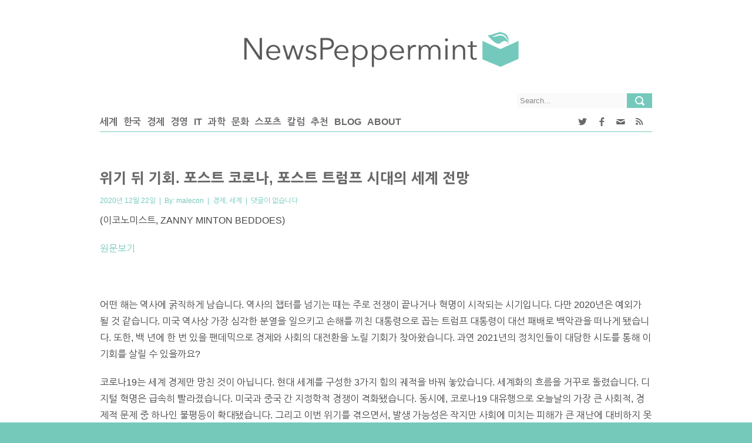

--- FILE ---
content_type: text/html; charset=UTF-8
request_url: https://newspeppermint.com/2020/12/21/after-the-crisis-opportunity/
body_size: 16167
content:
<!DOCTYPE html >

<!--[if 0]필진들의 시간대(미국)와 독자들의 시간대(한국) 차이로 인해 사이트내에서 표시되는 날짜와 URL에 포함된 날짜 사이에 하루만큼의 괴리가 있습니다. ㅜㅜ 사이트 태생적인 문제... 
[endif]-->
<!--[if lt IE 7 ]><html class="ie ie6" lang="en"> <![endif]-->
<!--[if IE 7 ]><html class="ie ie7" lang="en"> <![endif]-->
<!--[if IE 8 ]><html class="ie ie8" lang="en"> <![endif]-->
<!--[if (gte IE 9)|!(IE)]><!-->
<html lang="ko-KR" xmlns:fb="https://www.facebook.com/2008/fbml" xmlns:addthis="https://www.addthis.com/help/api-spec" > <!--<![endif]-->
<head>

<meta http-equiv="Content-Type" content="text/html; charset=utf-8" />
<meta name="viewport" content="width=device-width, initial-scale=1, maximum-scale=1, user-scalable=no">
<style>
@media print {
	#header, #aside, #footer, .yarpp-related, .sharebox, .comments, .meta { display:none !important; }
	div {margin: 0 auto !important; max-width: 100% !important; overflow: visible !important}
	#content > div.container > div.main-content > div.single {page-break-inside: auto !important; display: block !important; width: 100% !important; /*page-break-before: always !important;*/ overflow: visible !important}
	#content > div.container > div.main-content > div.single > p { display: block !important; position: relative !important; margin: auto !important;/* page-break-after: always !important; page-break-before: always !important; page-break-inside: always !important; -webkit-region-break-inside: auto !important;*/ min-height: 10px !important;  overflow: visible !important}	
	/*p a {display: none !important;}*/


}</style>
<title>
	  위기 뒤 기회. 포스트 코로나, 포스트 트럼프 시대의 세계 전망</title>
<link rel='stylesheet' id='first-css'  href='https://newspeppermint.com/wp-content/themes/news/shintrue-1.css' type='text/css' media='all' />
<link rel="shortcut icon" href="https://newspeppermint.com/wp-content/uploads/2014/07/Icon_FinalMint_Trans.png" />
<link rel="apple-touch-icon" href="https://newspeppermint.com/wp-content/uploads/2014/07/Icon_FinalMint_Margin.png">
<link rel="apple-touch-icon" sizes="114x114" href="https://newspeppermint.com/wp-content/uploads/2014/07/Icon_FinalMint_Margin.png">
<link rel="apple-touch-icon" sizes="72x72" href="https://newspeppermint.com/wp-content/uploads/2014/07/Icon_FinalMint_Margin.png">
<link rel="apple-touch-icon" sizes="144x144" href="https://newspeppermint.com/wp-content/uploads/2014/07/Icon_FinalMint_Margin.png">
<link rel="amphtml" href="https://newspeppermint.com/2020/12/21/after-the-crisis-opportunity/amp/" /><meta name="generator" content="AMP for WP 1.0.36"/><link rel='dns-prefetch' href='//ajax.googleapis.com' />
<link rel='dns-prefetch' href='//s7.addthis.com' />
<link rel='dns-prefetch' href='//fonts.googleapis.com' />
<link rel='dns-prefetch' href='//s.w.org' />
<link rel="alternate" type="application/rss+xml" title="NewsPeppermint &raquo; 피드" href="https://newspeppermint.com/feed/" />
<link rel="alternate" type="application/rss+xml" title="NewsPeppermint &raquo; 댓글 피드" href="https://newspeppermint.com/comments/feed/" />
<link rel="alternate" type="application/rss+xml" title="NewsPeppermint &raquo; 위기 뒤 기회. 포스트 코로나, 포스트 트럼프 시대의 세계 전망 댓글 피드" href="https://newspeppermint.com/2020/12/21/after-the-crisis-opportunity/feed/" />
	<meta property="og:title" content="위기 뒤 기회. 포스트 코로나, 포스트 트럼프 시대의 세계 전망"/>
	<meta property="og:description" content="과연 트럼프 대통령이 물러나고, 코로나19가 사라진 뒤의 세계는 어떤 모습일까요? 트럼프 대통령은 세계화의 흐름을 거꾸로 돌리고, 관세 폭탄으로 무장해 미국 중심 정책을 펼쳤습니다. 기후변화 협약에서 탈퇴하고, 세계보건기구에 원색적인 비난을 남긴 채 떠났습니다. 한편, 코로나19 대유행으로 사회적, 경제적 대전환의 시기를 맞이했습니다. 원격근무부터 온라인 소매업에 이르기까지 일상에 디지털이 급속하게 스며들었습니다. 그리고 기업 간, 개인 간 불평등은 더욱 심해지고 사회적 갈등을 부채질하고 있습니다. 2021년 바이든 대통령이 취임하고 백신 보급으로 코로나19가 진정되면 우리 사회는 변화의 시기를 목도할 것입니다. 과연 우리가 바라는 방향으로 사회적, 경제적 대전환을 이룰 수 있을까요? 기회는 분명히 있습니다. 그 기회를 잡을 수 있을지가 문제입니다." />
	<meta property="og:url" content="https://newspeppermint.com/2020/12/21/after-the-crisis-opportunity/"/>
	<meta property="og:type" content="article"
	/>
	<meta property="og:site_name" content="NewsPeppermint"/>	
				<meta property="og:image" content="https://newspeppermint.com/wp-content/uploads/fb_header_img.png" />
		<meta name="twitter:image:src" content="https://newspeppermint.com/wp-content/uploads/fb_header_img.png"/>			
		
	<meta name="twitter:card" content="summary_large_image"/>
	<meta name="twitter:site" content="@newspeppermint"/>
	<meta name="twitter:creator" content="@newspeppermint">
	<meta name="twitter:title" content="위기 뒤 기회. 포스트 코로나, 포스트 트럼프 시대의 세계 전망"/>
	<meta name="twitter:description" content="과연 트럼프 대통령이 물러나고, 코로나19가 사라진 뒤의 세계는 어떤 모습일까요? 트럼프 대통령은 세계화의 흐름을 거꾸로 돌리고, 관세 폭탄으로 무장해 미국 중심 정책을 펼쳤습니다. 기후변화 협약에서 탈퇴하고, 세계보건기구에 원색적인 비난을 남긴 채 떠났습니다. 한편, 코로나19 대유행으로 사회적, 경제적 대전환의 시기를 맞이했습니다. 원격근무부터 온라인 소매업에 이르기까지 일상에 디지털이 급속하게 스며들었습니다. 그리고 기업 간, 개인 간 불평등은 더욱 심해지고 사회적 갈등을 부채질하고 있습니다. 2021년 바이든 대통령이 취임하고 백신 보급으로 코로나19가 진정되면 우리 사회는 변화의 시기를 목도할 것입니다. 과연 우리가 바라는 방향으로 사회적, 경제적 대전환을 이룰 수 있을까요? 기회는 분명히 있습니다. 그 기회를 잡을 수 있을지가 문제입니다."/>

<!-- This site uses the Google Analytics by ExactMetrics plugin v6.0.2 - Using Analytics tracking - https://www.exactmetrics.com/ -->
<!-- Note: ExactMetrics is not currently configured on this site. The site owner needs to authenticate with Google Analytics in the ExactMetrics settings panel. -->
<!-- No UA code set -->
<!-- / Google Analytics by ExactMetrics -->
		<script type="text/javascript">
			window._wpemojiSettings = {"baseUrl":"https:\/\/s.w.org\/images\/core\/emoji\/11\/72x72\/","ext":".png","svgUrl":"https:\/\/s.w.org\/images\/core\/emoji\/11\/svg\/","svgExt":".svg","source":{"concatemoji":"https:\/\/newspeppermint.com\/wp-includes\/js\/wp-emoji-release.min.js?ver=4.9.8"}};
			!function(a,b,c){function d(a,b){var c=String.fromCharCode;l.clearRect(0,0,k.width,k.height),l.fillText(c.apply(this,a),0,0);var d=k.toDataURL();l.clearRect(0,0,k.width,k.height),l.fillText(c.apply(this,b),0,0);var e=k.toDataURL();return d===e}function e(a){var b;if(!l||!l.fillText)return!1;switch(l.textBaseline="top",l.font="600 32px Arial",a){case"flag":return!(b=d([55356,56826,55356,56819],[55356,56826,8203,55356,56819]))&&(b=d([55356,57332,56128,56423,56128,56418,56128,56421,56128,56430,56128,56423,56128,56447],[55356,57332,8203,56128,56423,8203,56128,56418,8203,56128,56421,8203,56128,56430,8203,56128,56423,8203,56128,56447]),!b);case"emoji":return b=d([55358,56760,9792,65039],[55358,56760,8203,9792,65039]),!b}return!1}function f(a){var c=b.createElement("script");c.src=a,c.defer=c.type="text/javascript",b.getElementsByTagName("head")[0].appendChild(c)}var g,h,i,j,k=b.createElement("canvas"),l=k.getContext&&k.getContext("2d");for(j=Array("flag","emoji"),c.supports={everything:!0,everythingExceptFlag:!0},i=0;i<j.length;i++)c.supports[j[i]]=e(j[i]),c.supports.everything=c.supports.everything&&c.supports[j[i]],"flag"!==j[i]&&(c.supports.everythingExceptFlag=c.supports.everythingExceptFlag&&c.supports[j[i]]);c.supports.everythingExceptFlag=c.supports.everythingExceptFlag&&!c.supports.flag,c.DOMReady=!1,c.readyCallback=function(){c.DOMReady=!0},c.supports.everything||(h=function(){c.readyCallback()},b.addEventListener?(b.addEventListener("DOMContentLoaded",h,!1),a.addEventListener("load",h,!1)):(a.attachEvent("onload",h),b.attachEvent("onreadystatechange",function(){"complete"===b.readyState&&c.readyCallback()})),g=c.source||{},g.concatemoji?f(g.concatemoji):g.wpemoji&&g.twemoji&&(f(g.twemoji),f(g.wpemoji)))}(window,document,window._wpemojiSettings);
		</script>
		<style type="text/css">
img.wp-smiley,
img.emoji {
	display: inline !important;
	border: none !important;
	box-shadow: none !important;
	height: 1em !important;
	width: 1em !important;
	margin: 0 .07em !important;
	vertical-align: -0.1em !important;
	background: none !important;
	padding: 0 !important;
}
</style>
<link rel='stylesheet' id='flexslider-css'  href='https://newspeppermint.com/wp-content/themes/news/framework/css/flexslider.css?ver=1.0' type='text/css' media='all' />
<link rel='stylesheet' id='fontello-css'  href='https://newspeppermint.com/wp-content/themes/news/framework/css/fontello/fontello.css?ver=1.02' type='text/css' media='all' />
<link rel='stylesheet' id='superfish-css'  href='https://newspeppermint.com/wp-content/themes/news/framework/css/superfish.css?ver=1.0' type='text/css' media='all' />
<link rel='stylesheet' id='ui-css'  href='https://newspeppermint.com/wp-content/themes/news/framework/css/ui.css?ver=1.0' type='text/css' media='all' />
<link rel='stylesheet' id='base-css'  href='https://newspeppermint.com/wp-content/themes/news/framework/css/base.css?ver=1.0' type='text/css' media='all' />
<link rel='stylesheet' id='stylesheet-css'  href='https://newspeppermint.com/wp-content/themes/news/style.css?ver=1' type='text/css' media='all' />
<link rel='stylesheet' id='960-css'  href='https://newspeppermint.com/wp-content/themes/news/framework/css/960.css?ver=1.0' type='text/css' media='all' />
<link rel='stylesheet' id='959-css'  href='https://newspeppermint.com/wp-content/themes/news/framework/css/devices/1000.css?ver=1.0' type='text/css' media='only screen and (min-width: 768px) and (max-width: 1000px)' />
<link rel='stylesheet' id='767-css'  href='https://newspeppermint.com/wp-content/themes/news/framework/css/devices/767.css?ver=1.0' type='text/css' media='only screen and (min-width: 480px) and (max-width: 767px)' />
<link rel='stylesheet' id='479-css'  href='https://newspeppermint.com/wp-content/themes/news/framework/css/devices/479.css?ver=1.0' type='text/css' media='only screen and (min-width: 200px) and (max-width: 479px)' />
<link rel='stylesheet' id='shintrue-css'  href='https://newspeppermint.com/wp-content/themes/news/shintrue.css?ver=1.0' type='text/css' media='all' />
<link rel='stylesheet' id='mytheme-opensans-css'  href='https://fonts.googleapis.com/css?family=Merriweather+Sans%3A400%2C400italic%2C700%2C700italic%7CMerriweather+Sans%3A400%2C400italic%2C700%2C700italic%7CMerriweather+Sans%3A400%2C400italic%2C700%2C700italic%7CMerriweather+Sans%3A400%2C400italic%2C700%2C700italic%7CMerriweather+Sans%3A400%2C400italic%2C700%2C700italic%7CMerriweather+Sans%3A400%2C400italic%2C700%2C700italic%7CMerriweather+Sans%3A400%2C400italic%2C700%2C700italic%7CMerriweather+Sans%3A400%2C400italic%2C700%2C700italic%7CMerriweather+Sans%3A400%2C400italic%2C700%2C700italic%7CMerriweather+Sans%3A400%2C400italic%2C700%2C700italic%7CMerriweather+Sans%3A400%2C400italic%2C700%2C700italic%7CMerriweather+Sans%3A400%2C400italic%2C700%2C700italic&#038;ver=4.9.8' type='text/css' media='all' />
<link rel='stylesheet' id='addthis_all_pages-css'  href='https://newspeppermint.com/wp-content/plugins/addthis/frontend/build/addthis_wordpress_public.min.css?ver=4.9.8' type='text/css' media='all' />
<script type='text/javascript' src='https://s7.addthis.com/js/300/addthis_widget.js?ver=4.9.8#pubid=wp-bbd2fee898e79f829804b5a3d13199c2'></script>
<link rel='https://api.w.org/' href='https://newspeppermint.com/wp-json/' />
<link rel="EditURI" type="application/rsd+xml" title="RSD" href="https://newspeppermint.com/xmlrpc.php?rsd" />
<link rel="wlwmanifest" type="application/wlwmanifest+xml" href="https://newspeppermint.com/wp-includes/wlwmanifest.xml" /> 
<link rel='prev' title='포스트 코로나 시대의 자본주의, 더 나은 회복을 위하여 (1/2)' href='https://newspeppermint.com/2020/12/14/capitalism-after-the-pandemic/' />
<link rel='next' title='NPR 올해의 기사 40선' href='https://newspeppermint.com/2020/12/29/npr2020/' />
<link rel="canonical" href="https://newspeppermint.com/2020/12/21/after-the-crisis-opportunity/" />
<link rel='shortlink' href='https://newspeppermint.com/?p=71682' />
<link rel="alternate" type="application/json+oembed" href="https://newspeppermint.com/wp-json/oembed/1.0/embed?url=https%3A%2F%2Fnewspeppermint.com%2F2020%2F12%2F21%2Fafter-the-crisis-opportunity%2F" />
<link rel="alternate" type="text/xml+oembed" href="https://newspeppermint.com/wp-json/oembed/1.0/embed?url=https%3A%2F%2Fnewspeppermint.com%2F2020%2F12%2F21%2Fafter-the-crisis-opportunity%2F&#038;format=xml" />
<script data-cfasync="false" type="text/javascript">if (window.addthis_product === undefined) { window.addthis_product = "wpp"; } if (window.wp_product_version === undefined) { window.wp_product_version = "wpp-6.2.6"; } if (window.addthis_share === undefined) { window.addthis_share = {}; } if (window.addthis_config === undefined) { window.addthis_config = {"data_track_clickback":true,"ignore_server_config":true,"ui_atversion":300}; } if (window.addthis_layers === undefined) { window.addthis_layers = {}; } if (window.addthis_layers_tools === undefined) { window.addthis_layers_tools = [{"responsiveshare":{"numPreferredServices":4,"counts":"none","size":"32px","style":"responsive","shareCountThreshold":0,"services":"facebook,twitter,kakaotalk,kakao,email","elements":".addthis_inline_share_toolbox_82gh,.at-below-post,.at-above-post","id":"responsiveshare"}}]; } else { window.addthis_layers_tools.push({"responsiveshare":{"numPreferredServices":4,"counts":"none","size":"32px","style":"responsive","shareCountThreshold":0,"services":"facebook,twitter,kakaotalk,kakao,email","elements":".addthis_inline_share_toolbox_82gh,.at-below-post,.at-above-post","id":"responsiveshare"}});  } if (window.addthis_plugin_info === undefined) { window.addthis_plugin_info = {"info_status":"enabled","cms_name":"WordPress","plugin_name":"Share Buttons by AddThis","plugin_version":"6.2.6","plugin_mode":"WordPress","anonymous_profile_id":"wp-bbd2fee898e79f829804b5a3d13199c2","page_info":{"template":"posts","post_type":""},"sharing_enabled_on_post_via_metabox":false}; } 
                    (function() {
                      var first_load_interval_id = setInterval(function () {
                        if (typeof window.addthis !== 'undefined') {
                          window.clearInterval(first_load_interval_id);
                          if (typeof window.addthis_layers !== 'undefined' && Object.getOwnPropertyNames(window.addthis_layers).length > 0) {
                            window.addthis.layers(window.addthis_layers);
                          }
                          if (Array.isArray(window.addthis_layers_tools)) {
                            for (i = 0; i < window.addthis_layers_tools.length; i++) {
                              window.addthis.layers(window.addthis_layers_tools[i]);
                            }
                          }
                        }
                     },1000)
                    }());
                </script>
<!-- Custom CSS Codes
========================================================= -->

<!--[if IE]>
<style type="text/css">
  .controller{
		width:100%;
	}
</style>
<![endif]-->

<style>
	

	
	
	body{
		 
		font-size:12px; 
		font-weight:normal;  
		color:#454545;
	}
	body{
				background:url('') repeat top;
				
		background-color:#333;
		
	}
	
	@media only screen and (min-width: 1060px) and (max-width: 10000px) {
	.controller{
		width:100%;
	}
	}
	
	p{
		 
		font-size:12px; 
		font-weight:normal;  
		color:#454545;
		margin-top:0;
		margin-bottom:15px;
	}
	.logo{
		margin:45px 10px 30px 10px;
	}
	#nav a{text-transform:uppercase;}
	.sf-menu li a{
		 
		font-size:13px; 
		font-weight:bold;  
		color:#696969;
		text-transform:uppercase;}
	
	#carousel li:nth-child(1){
		border-bottom:none;
	}
	
	.sf-menu>li{
		margin-right:30px;
	}
	
	
	
	.sf-menu>li:hover>ul,
	.sf-menu>li.sfHover>ul {border-top:	4px solid #74c9bb;}
	nav#nav{border-bottom:1px solid #74c9bb;}
	.sf-menu>li>a:hover{border-bottom:3px solid #74c9bb;}
	.sf-menu>li.current-menu-item>a{border-bottom:3px solid #74c9bb;}
	.search .fs, .search2 .fs{background-color:#74c9bb;}
	.search .fs:hover, .search2 .fs:hover{background-color:#74c9bb;}
	a{color:#74c9bb;}
	h5.line{border-bottom:1px solid #74c9bb;}
	span.liner{border-bottom:4px solid #74c9bb;}
	.badg{background:#74c9bb;}
	.block span, .bestreview span, .block2 span, span.meta{color:#74c9bb;}
	.flex-direction-nav a{background-color:#74c9bb}
	.flexslider:hover .flex-next:hover, .flexslider:hover .flex-prev:hover {background-color:#74c9bb;}
	.ui-tabs .ui-tabs-nav li.ui-tabs-active {border-bottom:3px solid #74c9bb;}
	.ui-tabs .ui-tabs-panel {border-top:1px solid #74c9bb;}
	.ui-state-active .ui-icon{background-color:#74c9bb;}
	p.copyright{background:#74c9bb;}
	#footer{border-bottom:4px solid #74c9bb;}
	span.highlight{background:#74c9bb;}
	.relatednews ul li span{color:#74c9bb;}
	.comment-data p span{color:#74c9bb;}
	a.comment-reply-link:hover{background:#74c9bb;}
	.tagcloud a:hover{background:#74c9bb;}
	.pagination ul li span{	background-color:#74c9bb;}
	span.dropcap-box{background:#74c9bb;}
	span.dropcap-circle{background:#74c9bb;}
	.next:hover, .prev:hover {background-color:#74c9bb;}
	input#submit{background-color:#74c9bb;}
	a.send{background-color:#74c9bb;}
	input.wpcf7-submit{background-color:#74c9bb;}
	.pagination ul li a:hover{background-color:#74c9bb;}
	::-moz-selection { background: #74c9bb; color: #fff; text-shadow: none; }
	.::selection { background: #74c9bb; color: #fff; text-shadow: none; }
	
	h5.line{
		text-transform:uppercase;
	}
		
	h1{
		 
		font-size:24px; 
		font-weight:normal;  
		color:#454545;	
	}
	
	h2{
		 
		font-size:22px; 
		font-weight:normal;  
		color:#454545;	
	}
	
	h3{
		 
		font-size:20px; 
		font-weight:normal;  
		color:#454545;	
	}
	
	h4{
		 
		font-size:18px; 
		font-weight:normal;  
		color:#454545;	
	}
	
	h5{
		 
		font-size:16px; 
		font-weight:normal;  
		color:#454545;	
	}
	
	h6{
		 
		font-size:14px; 
		font-weight:normal;  
		color:#454545;	
	}
	.ui-tabs .ui-tabs-nav li{
		 
		font-size:14px; 
		font-weight:normal;  
		color:#454545;	
	}
	
	#mypassion-review-wrapper p, .mypassion-review-wrapper span .mypassion-user-review-description span, .mypassion-user-review-description b, .mypassion-review-criteria span{
		 
		font-size:12px; 
		font-weight:normal;  
	}
	#mypassion-review-wrapper h1{
		 
		font-size:24px; 
		font-weight:normal;  
	}
	#mypassion-review-wrapper h6{
		 
		font-size:14px; 
		font-weight:normal;  
	}
	#mypassion-review-wrapper #mypassion-review-header{
		 
		font-size:14px; 
		font-weight:normal;  
	}
	
	.next:hover, .prev:hover {
		background: -webkit-gradient(linear, 0% 0%, 0% 100%, from(#74c9bb), to(#C7E5DD)); /* Safari 4-5, Chrome 1-9 */ 
		background: -webkit-linear-gradient(top, #74c9bb, #C7E5DD);/* Safari 5.1, Chrome 10+ */  
		background: -moz-linear-gradient(top, #74c9bb, #C7E5DD); /* Firefox 3.6+ */ 
		background: -ms-linear-gradient(top, #74c9bb, #C7E5DD); /* IE 10 */ 
		background: -o-linear-gradient(top, #74c9bb, #C7E5DD);/* Opera 11.10+ */ 
	}
	input#submit, input[type="submit"]{
		background: -webkit-gradient(linear, 0% 0%, 0% 100%, from(#74c9bb), to(#C7E5DD)); /* Safari 4-5, Chrome 1-9 */ 
		background: -webkit-linear-gradient(top, #74c9bb, #C7E5DD);/* Safari 5.1, Chrome 10+ */  
		background: -moz-linear-gradient(top, #74c9bb, #C7E5DD); /* Firefox 3.6+ */ 
		background: -ms-linear-gradient(top, #74c9bb, #C7E5DD); /* IE 10 */ 
		background: -o-linear-gradient(top, #74c9bb, #C7E5DD);/* Opera 11.10+ */ 
	}
	input#submit:hover, input[type="submit"]:hover{
		background: -webkit-gradient(linear, 0% 0%, 0% 100%, from(#C7E5DD), to(#74c9bb)); /* Safari 4-5, Chrome 1-9 */ 
		background: -webkit-linear-gradient(top, #C7E5DD, #74c9bb);/* Safari 5.1, Chrome 10+ */  
		background: -moz-linear-gradient(top, #C7E5DD, #74c9bb); /* Firefox 3.6+ */ 
		background: -ms-linear-gradient(top, #C7E5DD, #74c9bb); /* IE 10 */ 
		background: -o-linear-gradient(top, #C7E5DD, #74c9bb);/* Opera 11.10+ */ 
		background-color:#555;
	}
	a.send{
		background: -webkit-gradient(linear, 0% 0%, 0% 100%, from(#74c9bb), to(#C7E5DD)); /* Safari 4-5, Chrome 1-9 */ 
		background: -webkit-linear-gradient(top, #74c9bb, #C7E5DD);/* Safari 5.1, Chrome 10+ */  
		background: -moz-linear-gradient(top, #74c9bb, #C7E5DD); /* Firefox 3.6+ */ 
		background: -ms-linear-gradient(top, #74c9bb, #C7E5DD); /* IE 10 */ 
		background: -o-linear-gradient(top, #74c9bb, #C7E5DD);/* Opera 11.10+ */ 
	}
	a.send:hover{
		background: -webkit-gradient(linear, 0% 0%, 0% 100%, from(#C7E5DD), to(#74c9bb)); /* Safari 4-5, Chrome 1-9 */ 
		background: -webkit-linear-gradient(top, #C7E5DD, #74c9bb);/* Safari 5.1, Chrome 10+ */  
		background: -moz-linear-gradient(top, #C7E5DD, #74c9bb); /* Firefox 3.6+ */ 
		background: -ms-linear-gradient(top, #C7E5DD, #74c9bb); /* IE 10 */ 
		background: -o-linear-gradient(top, #C7E5DD, #74c9bb);/* Opera 11.10+ */ 
		background-color:#555;
		text-decoration:none;
	}
	.pagination ul li a:hover{
		background: -webkit-gradient(linear, 0% 0%, 0% 100%, from(#74c9bb), to(#C7E5DD)); /* Safari 4-5, Chrome 1-9 */ 
		background: -webkit-linear-gradient(top, #74c9bb, #C7E5DD);/* Safari 5.1, Chrome 10+ */  
		background: -moz-linear-gradient(top, #74c9bb, #C7E5DD); /* Firefox 3.6+ */ 
		background: -ms-linear-gradient(top, #74c9bb, #C7E5DD); /* IE 10 */ 
		background: -o-linear-gradient(top, #74c9bb, #C7E5DD);/* Opera 11.10+ */ 
	}
	.pagination ul li span{
		background: -webkit-gradient(linear, 0% 0%, 0% 100%, from(#74c9bb), to(#C7E5DD)); /* Safari 4-5, Chrome 1-9 */ 
		background: -webkit-linear-gradient(top, #74c9bb, #C7E5DD);/* Safari 5.1, Chrome 10+ */  
		background: -moz-linear-gradient(top, #74c9bb, #C7E5DD); /* Firefox 3.6+ */ 
		background: -ms-linear-gradient(top, #74c9bb, #C7E5DD); /* IE 10 */ 
		background: -o-linear-gradient(top, #74c9bb, #C7E5DD);/* Opera 11.10+ */ 
	}
	div#tabs{
		border:none;
	}
	div#tabs ul{background:none;}
	div#tabs li{
		border-left:none;
		border-top:none;
		border-right:none;	
	}
	.caroufredsel_wrapper{
		min-height:175px;		
	}

		.controller2{ 	background:#FFF; }
.sf-menu>li>a{ 	border-bottom:3px solid #FFF; }
.sf-menu li ul{	background:#fafafa;}
div.search{		background:#fafafa;}
div.search2{	background:#fafafa;}
.block li, .bestreview li, .block3 li{border-bottom:1px solid #dbdbdb;}
.block a, .bestreview a{		color:#696969;}
#footer{		background:#fafafa;}
footer#footer h1, footer#footer h2, footer#footer h3, footer#footer h4, footer#footer h5, footer#footer h6 {color:#696969;}
h1 a, h2 a, h3 a, h4 a, h5 a, h6 a{	color:#696969;}
h1, h2, h3, h4, h5, h6{	color:#696969;}



.ui-state-active a,
.ui-state-active a:link,
.ui-state-active a:visited {color: #696969;}

.ui-state-default a,
.ui-state-default a:link,
.ui-state-default a:visited {	color: #696969;}

.ui-tabs-panel ul li{border-bottom:1px solid #dbdbdb;}
.tagcloud a{background:#f4f4f4;}
.sidebar ul.social li{background:#fafafa;}
.sidebar ul.social li span{color:#696969;}
.ui-tabs-panel a.title{	color:#696969;}
.sidebar ul.ads125 li a{background:#fafafa;}
.widget_nav_menu ul a{color:#696969;}

.ui-state-hover a,
.ui-state-hover a:hover,
.ui-state-hover a:link,
.ui-state-hover a:visited {
	color: #696969;
}
.ui-state-active,
.ui-widget-content .ui-state-active,
.ui-widget-header .ui-state-active {
	color: #696969;
}
.ui-state-default,
.ui-widget-content .ui-state-default,
.ui-widget-header .ui-state-default {
	color: #696969;
}
.breadcrumbs{
	border-bottom:1px solid #dbdbdb;
}
.pagination ul li a{
	background: -webkit-gradient(linear, 0% 0%, 0% 100%, from(#e2e2e2), to(#c9c9c9)); /* Safari 4-5, Chrome 1-9 */ 
	background: -webkit-linear-gradient(top, #e2e2e2, #c9c9c9);/* Safari 5.1, Chrome 10+ */  
	background: -moz-linear-gradient(top, #e2e2e2, #c9c9c9); /* Firefox 3.6+ */ 
	background: -ms-linear-gradient(top, #e2e2e2, #c9c9c9); /* IE 10 */ 
	background: -o-linear-gradient(top, #e2e2e2, #c9c9c9);/* Opera 11.10+ */ 
	background-color:#555;
}
nav.is-sticky{
	background:url(https://newspeppermint.com/wp-content/themes/news/framework/img/nav_bg1.png);
}

	


	
/* shintrue start */
body {background-image: none; background-color: #74c9bb}
/* shintrue end */
</style>

</head>

<body class="post-template-default single single-post postid-71682 single-format-standard">
	<!-- Category IDs: 10888, 2 --><!-- Category ID for slug "npsbs": 17791 -->
<div id="fb-root"></div>

<!-- Body Wrapper -->
<div class="body-wrapper">
	<div class="controller">
    <div class="controller2">
    
    <!-- Header -->
        <header id="header">
            <div class="container">
            
                <div class="column">
                    <div class="logo">
                        <a href="https://newspeppermint.com"><img src="https://newspeppermint.com/wp-content/uploads/2014/07/NPlogo3.png" alt="" /></a>
                    </div>
                    
                                        

                    
                    <!-- Nav -->
                    <nav id="nav"	
                    >						
						<div class="search desktop-only">
                        <form action="https://newspeppermint.com/" method="get">
                            <input type="text" value="Search..." onblur="if(this.value=='') this.value=this.defaultValue;" onfocus="if(this.value==this.defaultValue) this.value='';" class="ft" name="s"/>
                            <input type="submit" value="" class="fs">
                        </form>
                    	</div>              

                    	<div class="menu-site-container"><ul id="menu-main" class="sf-menu desktop-only"><li id="menu-item-26032" class="menu-item menu-item-type-taxonomy menu-item-object-category current-post-ancestor current-menu-parent current-post-parent menu-item-26032"><a href="https://newspeppermint.com/category/world-politics/">세계</a></li>
<li id="menu-item-26035" class="menu-item menu-item-type-taxonomy menu-item-object-category menu-item-26035"><a href="https://newspeppermint.com/category/korea/">한국</a></li>
<li id="menu-item-26029" class="menu-item menu-item-type-taxonomy menu-item-object-category current-post-ancestor current-menu-parent current-post-parent menu-item-26029"><a href="https://newspeppermint.com/category/economy/">경제</a></li>
<li id="menu-item-26028" class="menu-item menu-item-type-taxonomy menu-item-object-category menu-item-26028"><a href="https://newspeppermint.com/category/business/">경영</a></li>
<li id="menu-item-27757" class="menu-item menu-item-type-taxonomy menu-item-object-category menu-item-27757"><a href="https://newspeppermint.com/category/it/">IT</a></li>
<li id="menu-item-26030" class="menu-item menu-item-type-taxonomy menu-item-object-category menu-item-26030"><a href="https://newspeppermint.com/category/science-environment/">과학</a></li>
<li id="menu-item-26031" class="menu-item menu-item-type-taxonomy menu-item-object-category menu-item-26031"><a href="https://newspeppermint.com/category/lifestyle/">문화</a></li>
<li id="menu-item-26033" class="menu-item menu-item-type-taxonomy menu-item-object-category menu-item-26033"><a href="https://newspeppermint.com/category/sports/">스포츠</a></li>
<li id="menu-item-26034" class="menu-item menu-item-type-taxonomy menu-item-object-category menu-item-26034"><a href="https://newspeppermint.com/category/column/">칼럼</a></li>
<li id="menu-item-30390" class="menu-item menu-item-type-taxonomy menu-item-object-category menu-item-30390"><a href="https://newspeppermint.com/category/%ec%b6%94%ec%b2%9c/">추천</a></li>
<li id="menu-item-26085" class="menu-item menu-item-type-taxonomy menu-item-object-category menu-item-26085"><a href="https://newspeppermint.com/category/blog/">Blog</a></li>
<li id="menu-item-26054" class="menu-item menu-item-type-post_type menu-item-object-page current-post-parent menu-item-26054"><a href="https://newspeppermint.com/about/">About</a></li>
</ul></div>						<div class="menu-container header-container mobile-only">
						<select name="archive-dropdown">							
							<option value="" class="icon-drawer option-default">&#x2630;</option>
							<option value='/about'>About</option>
							<option value='/category/blog'>Blog</option>
							<option value="/category/world-politics/">세계</option>
							<option value="/category/korea/">한국</option>
							<option value="/category/economy/">경제</option>
							<option value="/category/business/">경영</option>
							<option value="/category/science-environment/">과학</option>
							<option value="/category/it/">IT</option>							
							<option value="/category/lifestyle/">문화</option>
							<option value="/category/sports/">스포츠</option>
							<option value="/category/column/">칼럼</option>
							<option value="/donate">DONATE</option>
						</select></div>
						<div class="icon-search mobile-only"></div>

                        <div class="social-container header-container desktop-only"><ul id="menu-network" class="sf-menu">
							                        	<li id="menu-item-twitter" class="menu-item menu-item-type-custom menu-item-object-custom no-current-menu-item no-current_page_item menu-item-twitter"><a href="//twitter.com/newspeppermint" target="_blank"><i class="icon-twitter"><span class="text-alt-icon">Twitter</span></i></a></li>
							<li id="menu-item-fb" class="menu-item menu-item-type-taxonomy menu-item-object-category menu-item-fb"><a href="//facebook.com/newspeppermint" target="_blank"><i class="icon-facebook"><span class="text-alt-icon">Facebook</span></i></a></li>
							<li id="menu-item-email" class="menu-item menu-item-type-taxonomy menu-item-object-category menu-item-email"><a href="http://newspeppermint.us4.list-manage.com/subscribe?u=20844987f7cdf6a6f2c4e3ce9&id=bf71e8e42b" target="_blank"><i class="icon-mail"><span class="text-alt-icon">email</span></i></a></li>
							<li id="menu-item-rss" class="menu-item menu-item-type-taxonomy menu-item-object-category menu-item-rss"><a href="/rss" target="_blank"><i class="icon-rss"><span class="text-alt-icon">RSS</span></i></a></li>							
						</ul>
						</div>		
						<div class="follow-container header-container mobile-only">
						<select name="archive-dropdown">
						<option value="" class="option-default">FOLLOW</option>
							<option value='//twitter.com/newspeppermint'>Twitter</option>
							<option value='//facebook.com/newspeppermint'>Facebook</option>
							<option value='//newspeppermint.us4.list-manage.com/subscribe?u=20844987f7cdf6a6f2c4e3ce9&id=bf71e8e42b'>Email</option>
							<option value='/rss'>RSS</option>							
						</select></div>
                    </nav>
                    <!-- /Nav -->
                </div>
            </div>
        </header>
        <!-- /Header -->


        
        <!-- Content -->
        <section id="content">
            <div class="container">
            	
                            
            	            	
            	<!-- Main Content -->
                <div class="main-content ">
                    
                                                            
                                        <!-- Single -->
                    <div class="column no-two-third single">
                    	
                    	                        
                        <!-- Title -->
                        <h6 class="title">위기 뒤 기회. 포스트 코로나, 포스트 트럼프 시대의 세계 전망</h6>
                        <span class="meta tags" style="display:none">
                                                          
                         tags : #<a href="https://newspeppermint.com/tag/%eb%af%b8%ea%b5%ad/" rel="tag">미국</a>, #<a href="https://newspeppermint.com/tag/%eb%b6%88%ed%8f%89%eb%93%b1/" rel="tag">불평등</a>, #<a href="https://newspeppermint.com/tag/%ec%84%b8%ea%b3%84-%ea%b2%bd%ec%a0%9c/" rel="tag">세계 경제</a>, #<a href="https://newspeppermint.com/tag/%ec%a1%b0-%eb%b0%94%ec%9d%b4%eb%93%a0/" rel="tag">조 바이든</a>, #<a href="https://newspeppermint.com/tag/%ec%a4%91%ea%b5%ad/" rel="tag">중국</a>, #<a href="https://newspeppermint.com/tag/%ec%bd%94%eb%a1%9c%eb%82%98/" rel="tag">코로나</a>, #<a href="https://newspeppermint.com/tag/%ed%8a%b8%eb%9f%bc%ed%94%84-%eb%8c%80%ed%86%b5%eb%a0%b9/" rel="tag">트럼프 대통령</a> 

                        </span>                        
                        
                        <!-- Meta -->
                                                <span class="meta">2020년 12월 22일&nbsp;  | &nbsp;By: <a href="https://newspeppermint.com/author/malecon/" title="malecon이(가) 작성한 글" rel="author">malecon</a>&nbsp;  | &nbsp;<a href="https://newspeppermint.com/category/economy/" rel="category tag">경제</a>, <a href="https://newspeppermint.com/category/world-politics/" rel="category tag">세계</a>&nbsp;  | &nbsp;<a href="https://newspeppermint.com/2020/12/21/after-the-crisis-opportunity/#respond"><span class="dsq-postid" data-dsqidentifier="71682 https://newspeppermint.com/?p=71682">No Comment</span></a>  
							
							                        </span>

                                                
                        
                        
                        <!-- Review -->
                        <div class="at-above-post addthis_tool" data-url="https://newspeppermint.com/2020/12/21/after-the-crisis-opportunity/"></div><p>(이코노미스트, ZANNY MINTON BEDDOES)</p>
<p><a href="https://www.economist.com/the-world-ahead/2020/11/17/after-the-crisis-opportunity?utm_campaign=the-economist-today&amp;utm_medium=newsletter&amp;utm_source=salesforce-marketing-cloud&amp;utm_term=2020-11-17&amp;utm_content=article-link-2&amp;etear=nl_today_2" target="_blank" rel="noopener">원문보기</a></p>
<p>&nbsp;</p>
<p>어떤 해는 역사에 굵직하게 남습니다. 역사의 챕터를 넘기는 때는 주로 전쟁이 끝나거나 혁명이 시작되는 시기입니다. 다만 2020년은 예외가 될 것 같습니다. 미국 역사상 가장 심각한 분열을 일으키고 손해를 끼친 대통령으로 꼽는 트럼프 대통령이 대선 패배로 백악관을 떠나게 됐습니다. 또한, 백 년에 한 번 있을 팬데믹으로 경제와 사회의 대전환을 노릴 기회가 찾아왔습니다. 과연 2021년의 정치인들이 대담한 시도를 통해 이 기회를 살릴 수 있을까요?</p>
<p>코로나19는 세계 경제만 망친 것이 아닙니다. 현대 세계를 구성한 3가지 힘의 궤적을 바꿔 놓았습니다. 세계화의 흐름을 거꾸로 돌렸습니다. 디지털 혁명은 급속히 빨라졌습니다. 미국과 중국 간 지정학적 경쟁이 격화됐습니다. 동시에, 코로나19 대유행으로 오늘날의 가장 큰 사회적, 경제적 문제 중 하나인 불평등이 확대됐습니다. 그리고 이번 위기를 겪으면서, 발생 가능성은 작지만 사회에 미치는 피해가 큰 재난에 대비하지 못한 대가를 뼈저리게 체감했습니다. 이에 따라, 전 세계를 덮칠 것이 확실하면서 더 큰 피해가 예상되는 재난인 기후 변화에 대한 사람들의 관심이 높아졌습니다. 이 모든 것은 우리가 코로나19 이전의 세계로 돌아갈 수 없다는 것을 의미합니다.</p>
<p>내년 초에는 이런 변화가 명확히 드러나지 않을 것입니다. 코로나바이러스 재유행이 이어지면서 각국은 바이러스의 확산을 막는 데 모든 역량을 투입할 것입니다. 새해에 백신 접종이 시작되겠지만, 백신을 대규모로 보급하는 데는 시간이 필요합니다. 2021년이 지나가면서 백신이 대중화될 것이고, 그제야 얼마나 많은 변화가 이미 일어났는지 목격하게 되겠죠.</p>
<p>특히 서구 사회가 더 크게 변합니다. 코로나 유행을 거치면서 디지털화가 급속히 진행됐습니다. 원격근무부터 온라인 소매업에 이르기까지, 평소에 수년간에 나타났을 변화가 수개월 만에 일어났습니다. 사람들이 어떻게 살고, 무엇을 사고, 어디서 일하는지를 짧은 기간에 극적으로 변화시켰습니다. 창조적 파괴가 휩쓸고 간 자리의 승자는 대유행을 거치며 이익이 급증한 빅테크 기업입니다. 수많은 데이터를 보유하고, 디지털 전환에 투자할 많은 자금을 보유한 대기업들도 대표적 수혜자입니다. 반면, 코로나바이러스와 사투를 거친 대도시들은 크게 변할 것입니다. 특히, 중소기업, 소상공인, 여행 및 서비스 산업 분야에서 폐업이 속출할 것으로 예상됩니다.</p>
<p>앞으로도 상품과 자본의 세계화는 계속되겠지만, 사람의 이동은 줄어들 것입니다. 가장 엄격하게 국경을 폐쇄한 나라들이 아시아에서 바이러스 전파를 가장 효과적으로 막았습니다. 이러한 결과는 다른 나라에도 영향을 줍니다. 국경 폐쇄와 자가격리는 코로나바이러스 확진 숫자가 줄어든 이후에도 상당 기간 끝나지 않을 것입니다. 그리고 향후 여행이 재개되더라도, 이민은 과거보다 훨씬 더 어려워질 것입니다. 이는 부유한 국가로 이주한 노동자들의 송금에 의지해 온 가난한 나라의 전망을 어둡게 할 뿐만 아니라, 팬데믹의 피해를 더 심화시킬 것입니다. 2021년 말까지 약 1억 5천만 명의 사람들이 극심한 빈곤에 빠질 수 있습니다.</p>
<p>한편, 세계 무역은 긴장이 감도는 지정학적 환경 속에서 이뤄질 것입니다. 트럼프 대통령의 변덕스러운 중상주의는 꺾이겠지만, “관세맨(Tariff Man)” 트럼프 대통령의 퇴장으로 중국에 대한 미국의 경계심이 눈 녹듯 사라지는 것은 아닙니다. 중국산 수입품의 3분의 2에 부과한 관세는 물론이고, 중국 IT 기업에 대한 제재도 이어질 것입니다. 중국과 미국을 중심으로 둘로 나뉜 디지털 세계와 글로벌 부품 공급망도 변하지 않을 것입니다. 더욱이, 미국과 중국의 경쟁만이 세계화를 분열시키는 요인은 아닙니다. 유럽과 인도는 팬데믹을 거치면서 의약품을 포함한 주요 물품을 외국(종종 중국)에 의존하는 것이 위험하다는 점을 깨달았습니다. 이들은 정부가 보호해야 하는 “전략적 산업”의 범위를 더 넓히고, 새롭게 정의된 전략 산업에 대한 국가의 지원을 세계적 추세로 만들 것입니다.</p>
<p>이 과정에서 세계 경제가 분열하고 침체할 것입니다. 중국과 일부 아시아 국가는 가파른 경기 회복을 달성하겠지만, 다른 지역은 상당 기간 침체기를 겪으면서 경제성장의 격차가 상당한 수준으로 유지될 것입니다. 중국은 2020년 주요 경제국 가운데 유일하게 플러스 성장을 달성했고, 2021년 중국의 성장률은 7%를 넘어설 것으로 전망됩니다. 유럽과 미국의 회복 속도보다 훨씬 빠른 성장입니다. 또한, 중국은 서구의 경제권처럼 정부의 재정 적자와 엄청난 경기부양책에 기대어 경기를 회복시킨 것도 아닙니다. 경제적 성공은 물론, 코로나바이러스를 조기에 극복한 중국은 2021년 공산당 창당 100주년을 맞아 승리를 자축할 것입니다.</p>
<p>이러한 중국의 성공은 서구 경제와 극명하게 대비됩니다. 미국은 불안정한 성장 속에서 새해를 시작할 것입니다. 유럽 국가들은 정부 지원으로 간신히 해고를 면한 사람들과 국가 보조로 연명하는 좀비기업이 늘어나고, 오랜 침체기를 겪을 것입니다. 대서양을 접한 미국과 유럽은 코로나 대유행으로 심해진 불평등에 시달리게 됩니다. 특히, 팬데믹을 거치면서 저숙련 근로자들의 일자리가 크게 줄어들었고, 학교 교육이 혼란에 빠지면서 저소득층 자녀의 미래가 암울해졌습니다. 불평등이 사회적 분노와 갈등을 부채질하고, 미국은 여전히 분열된 국가의 오명을 벗지 못할 것입니다.</p>
<p>서구가 큰 피해를 본 반면 중국은 승리를 자축하고 있습니다. 많은 전문가는 코로나19를 계기로 서구가 주도하는 세계 질서가 끝난다고 선언할지도 모릅니다. 그러나 이러한 평가는 시기상조입니다. 중국의 백신 외교에도 불구하고, 중국은 존경보다는 두려움과 의심을 먼저 불러일으키는 국가입니다. 시진핑 주석은 중국을 세계 무대의 중심에 세우고 싶어 하지만, 진정한 글로벌 리더십을 보여주지 못했습니다. 반면, 트럼프 대통령이 동맹국을 무시하고 거래 중심의 외교에 매몰돼 미국이 주도하는 세계 질서에 대한 신뢰를 흔들었을지 몰라도, 기존의 질서를 파괴하는 수준까지는 가지 않았습니다.</p>
<p>다시 말해, 미국은 여전히 포스트 코로나 시대를 주도할 능력과 힘을 잃지 않을 것입니다. 그리고 그 과정을 지휘하는 위치에 오를 가능성이 가장 높은 사람은 정치 경력이 50년에 가까운 78세의 조 바이든입니다. 주로 민주당 주류의 편에 서서 합의를 중시하는 온건파였던 조 바이든은 새 시대를 대담하게 열어젖히기에 적합하지 않은 사람일지도 모릅니다.</p>
<p>그러나 어떻게 생각하면 그 역할에 어울리는 사람일 수도 있습니다. 바이든 당선인의 정책 기조는 진취적입니다. “더 나은 재건”이라는 슬로건을 필두로, 대담하지만 급진적이지 않은 시도를 보여줍니다. 미국의 신속한 에너지 전환을 위한 친환경 인프라, 녹색기술 개발에 대한 막대한 자금을 투자하고, 이것을 단기적 경기 부양책과 묶어서 추진하려는 것이죠. 의료 접근성을 확대하고, 사회 보험을 개선하는 바이드노믹스(Bidenomics)의 사회 계약 모델은 21세기 버전의 “진보의 시대(Progressive era)”를 떠오르게 합니다. 다시 말해, 급진적인 좌파의 색채를 덜어낸 과감한 개혁입니다.</p>
<p>외교 정책을 한번 살펴봅시다. 바이든 당선인은 기존의 국제 관계를 회복하고 미국의 가치와 국제적 역할을 복원할 것입니다. 외교 전문가이자, 본능적 다자주의자, 체계 구축의 달인인 바이든은 국제 사회에 미국의 복귀를 신속하게 알릴 것입니다. 파리 기후협정에 재가입하고, 세계보건기구에 복귀할 것이며, 글로벌 백신 공급 기구인 코백스(COVAX)에 합류할 것입니다. 나토(NATO)와 대서양 동맹에 대한 미국의 의지를 선언하기 위해 유럽으로 빠르게 향할 것입니다. 첫 목적지는 브렉시트를 선언한 영국보다는 독일이나 프랑스가 될 가능성이 높습니다. 바이든 당선인은 미국 외교 정책에서 인권과 민주주의의 기치를 다시 높일 것입니다. 이 과정에서 중국 정부의 신장 위구르인 탄압과 홍콩 억압에 대한 비판 수위를 높일 것으로 예상됩니다.</p>
<p>가장 중요한 이슈인 대(對)중국 정책을 놓고 보면, 바이든 대통령은 그간의 방향성을 전면적으로 돌리기보다는 접근방식을 바꿀 것입니다. 미국의 새로운 정부도 여전히 신흥 강국인 중국의 위협을 경계한다는 뜻입니다. 다만, 트럼프 정부처럼 일방적인 관세 부과가 아니라, 중국에 대항하는 다자 연합을 구축하는 데 힘을 쏟을 것입니다. 특히, 중국 IT 기업에 대한 유럽의 공동 대응을 유도하기 위한 대서양 그랜드 바겐 협상이 기대됩니다. 유럽이 미국의 대(對)중국 대응에 동참할 경우, 유럽이 우려하는 미국 테크 기업의 개인정보 수집과 세금 회피 문제를 해결해 주는 것이죠. 더불어, 새로운 국제 동맹에 대한 논의도 진행될 가능성이 있습니다. 아시아의 민주주의 국가들을 중국에 대항하는 서구 동맹에 끌어들이는 시도입니다. 성공한다면, 미국이 주도하는 새로운 세계 질서의 토대가 될 것입니다.</p>
<p>분명히 기회는 있습니다. 바이든 당선인이 기회를 잡을 수 있을지가 중요합니다. 찬스를 날려버릴 위험도 있기 때문이죠. 바로 이런 경우입니다. 바이든 정부가 효과적인 행동 없이, 번지르르하고 온건한 말에만 치우치는 경우이죠. 또는, 미래의 세계를 건설하는 것보다 과거의 세계를 회복하는 데 지나치게 집중할지도 모릅니다. 기존의 일자리를 지키고, 경직된 다자 관계를 복원하는 데 몰두할 수도 있습니다. 따라서, 가장 우려스러운 점은 공화당이 두려워하는 진보 정책의 난립이 아닙니다. 무대응, 소심함, 정체입니다. 만약 그렇다면, 미국과 세계에 끔찍한 수치를 안길 것입니다.</p>
<p>&nbsp;</p>
<p>&nbsp;</p>
<!-- AddThis Advanced Settings above via filter on the_content --><!-- AddThis Advanced Settings below via filter on the_content --><!-- AddThis Advanced Settings generic via filter on the_content --><!-- AddThis Share Buttons above via filter on the_content --><!-- AddThis Share Buttons below via filter on the_content --><div class="at-below-post addthis_tool" data-url="https://newspeppermint.com/2020/12/21/after-the-crisis-opportunity/"></div><!-- AddThis Share Buttons generic via filter on the_content -->                        
                        
                        
                        <!-- Authorbox -->
						                        
                       <!-- Metabox -->
                                                
                        
                        <!-- Paginationbox -->
						                        
                        
                        <!-- Related Box -->
						                                                						                                                                        
                        
                        
                        <!-- Comments -->
                        <div class="comments">
                        	                            
<div id="disqus_thread"></div>
                        </div>

                    </div>
                    <!-- /Single -->
                                    </div>
                <!-- /Main Content -->
                
                <!-- Left Sidebar -->
<!-- /Left Sidebar -->
                
            </div>    
        </section>
        <!-- / Content -->
        
        <!-- Footer -->
        <footer id="footer" class="ayo">
            <div class="container">
            	<div class="column-one-fourth">
	<div id="nav_menu-2" class="widget widget_nav_menu"><h5 class="line"><span>카테고리</span></h5><span class="liner"></span><div class="menu-site-container"><ul id="menu-site" class="menu"><li class="menu-item menu-item-type-taxonomy menu-item-object-category current-post-ancestor current-menu-parent current-post-parent menu-item-26032"><a href="https://newspeppermint.com/category/world-politics/">세계</a></li>
<li class="menu-item menu-item-type-taxonomy menu-item-object-category menu-item-26035"><a href="https://newspeppermint.com/category/korea/">한국</a></li>
<li class="menu-item menu-item-type-taxonomy menu-item-object-category current-post-ancestor current-menu-parent current-post-parent menu-item-26029"><a href="https://newspeppermint.com/category/economy/">경제</a></li>
<li class="menu-item menu-item-type-taxonomy menu-item-object-category menu-item-26028"><a href="https://newspeppermint.com/category/business/">경영</a></li>
<li class="menu-item menu-item-type-taxonomy menu-item-object-category menu-item-27757"><a href="https://newspeppermint.com/category/it/">IT</a></li>
<li class="menu-item menu-item-type-taxonomy menu-item-object-category menu-item-26030"><a href="https://newspeppermint.com/category/science-environment/">과학</a></li>
<li class="menu-item menu-item-type-taxonomy menu-item-object-category menu-item-26031"><a href="https://newspeppermint.com/category/lifestyle/">문화</a></li>
<li class="menu-item menu-item-type-taxonomy menu-item-object-category menu-item-26033"><a href="https://newspeppermint.com/category/sports/">스포츠</a></li>
<li class="menu-item menu-item-type-taxonomy menu-item-object-category menu-item-26034"><a href="https://newspeppermint.com/category/column/">칼럼</a></li>
<li class="menu-item menu-item-type-taxonomy menu-item-object-category menu-item-30390"><a href="https://newspeppermint.com/category/%ec%b6%94%ec%b2%9c/">추천</a></li>
<li class="menu-item menu-item-type-taxonomy menu-item-object-category menu-item-26085"><a href="https://newspeppermint.com/category/blog/">Blog</a></li>
<li class="menu-item menu-item-type-post_type menu-item-object-page current-post-parent menu-item-26054"><a href="https://newspeppermint.com/about/">About</a></li>
</ul></div></div></div>                <div class="column-one-half">
    <a href="https://newspeppermint.com/tag/%ea%b3%b5%ed%99%94%eb%8b%b9/" class="tag-cloud-link tag-link-132 tag-link-position-1" style="font-size: 13px;">공화당</a>
<a href="https://newspeppermint.com/tag/%ea%b5%90%ec%9c%a1/" class="tag-cloud-link tag-link-71 tag-link-position-2" style="font-size: 13px;">교육</a>
<a href="https://newspeppermint.com/tag/%ea%b5%ac%ea%b8%80/" class="tag-cloud-link tag-link-223 tag-link-position-3" style="font-size: 13px;">구글</a>
<a href="https://newspeppermint.com/tag/%eb%8f%85%ec%9d%bc/" class="tag-cloud-link tag-link-154 tag-link-position-4" style="font-size: 13px;">독일</a>
<a href="https://newspeppermint.com/tag/%eb%9f%ac%ec%8b%9c%ec%95%84/" class="tag-cloud-link tag-link-301 tag-link-position-5" style="font-size: 13px;">러시아</a>
<a href="https://newspeppermint.com/tag/%eb%af%b8%ea%b5%ad/" class="tag-cloud-link tag-link-114 tag-link-position-6" style="font-size: 13px;">미국</a>
<a href="https://newspeppermint.com/tag/%eb%b6%84%eb%a6%ac%eb%8f%85%eb%a6%bd/" class="tag-cloud-link tag-link-804 tag-link-position-7" style="font-size: 13px;">분리독립</a>
<a href="https://newspeppermint.com/tag/%ec%84%9c%ed%8f%89/" class="tag-cloud-link tag-link-8850 tag-link-position-8" style="font-size: 13px;">서평</a>
<a href="https://newspeppermint.com/tag/%ec%84%a0%ea%b1%b0/" class="tag-cloud-link tag-link-1604 tag-link-position-9" style="font-size: 13px;">선거</a>
<a href="https://newspeppermint.com/tag/%ec%86%8c%eb%93%9d-%eb%b6%88%ed%8f%89%eb%93%b1/" class="tag-cloud-link tag-link-526 tag-link-position-10" style="font-size: 13px;">소득 불평등</a>
<a href="https://newspeppermint.com/tag/sloday/" class="tag-cloud-link tag-link-9683 tag-link-position-11" style="font-size: 13px;">슬로데이</a>
<a href="https://newspeppermint.com/tag/%ec%8b%a4%ec%97%85%eb%a5%a0/" class="tag-cloud-link tag-link-191 tag-link-position-12" style="font-size: 13px;">실업률</a>
<a href="https://newspeppermint.com/tag/%ec%95%84%eb%a7%88%ec%a1%b4/" class="tag-cloud-link tag-link-442 tag-link-position-13" style="font-size: 13px;">아마존</a>
<a href="https://newspeppermint.com/tag/%ec%95%a0%ed%94%8c/" class="tag-cloud-link tag-link-227 tag-link-position-14" style="font-size: 13px;">애플</a>
<a href="https://newspeppermint.com/tag/%ec%96%b8%eb%a1%a0/" class="tag-cloud-link tag-link-1727 tag-link-position-15" style="font-size: 13px;">언론</a>
<a href="https://newspeppermint.com/tag/%ec%97%ac%ec%84%b1/" class="tag-cloud-link tag-link-846 tag-link-position-16" style="font-size: 13px;">여성</a>
<a href="https://newspeppermint.com/tag/%ec%98%81%ea%b5%ad/" class="tag-cloud-link tag-link-162 tag-link-position-17" style="font-size: 13px;">영국</a>
<a href="https://newspeppermint.com/tag/%ec%98%a4%eb%b0%94%eb%a7%88/" class="tag-cloud-link tag-link-34 tag-link-position-18" style="font-size: 13px;">오바마</a>
<a href="https://newspeppermint.com/tag/%ec%9c%a0%eb%9f%bd/" class="tag-cloud-link tag-link-1152 tag-link-position-19" style="font-size: 13px;">유럽</a>
<a href="https://newspeppermint.com/tag/%ec%9c%a0%ec%a0%84%ec%9e%90/" class="tag-cloud-link tag-link-150 tag-link-position-20" style="font-size: 13px;">유전자</a>
<a href="https://newspeppermint.com/tag/%ec%9d%b8%eb%8f%84/" class="tag-cloud-link tag-link-234 tag-link-position-21" style="font-size: 13px;">인도</a>
<a href="https://newspeppermint.com/tag/%ec%9d%bc%eb%b3%b8/" class="tag-cloud-link tag-link-769 tag-link-position-22" style="font-size: 13px;">일본</a>
<a href="https://newspeppermint.com/tag/%ec%a2%85%ea%b5%90/" class="tag-cloud-link tag-link-1489 tag-link-position-23" style="font-size: 13px;">종교</a>
<a href="https://newspeppermint.com/tag/%ec%a4%91%ea%b5%ad/" class="tag-cloud-link tag-link-370 tag-link-position-24" style="font-size: 13px;">중국</a>
<a href="https://newspeppermint.com/tag/coffee/" class="tag-cloud-link tag-link-553 tag-link-position-25" style="font-size: 13px;">커피</a>
<a href="https://newspeppermint.com/tag/%ec%bd%94%eb%a1%9c%eb%82%9819/" class="tag-cloud-link tag-link-17176 tag-link-position-26" style="font-size: 13px;">코로나19</a>
<a href="https://newspeppermint.com/tag/%ed%8a%b8%ec%9c%84%ed%84%b0/" class="tag-cloud-link tag-link-271 tag-link-position-27" style="font-size: 13px;">트위터</a>
<a href="https://newspeppermint.com/tag/%ed%8e%98%ec%9d%b4%ec%8a%a4%eb%b6%81/" class="tag-cloud-link tag-link-336 tag-link-position-28" style="font-size: 13px;">페이스북</a>
<a href="https://newspeppermint.com/tag/%ed%95%9c%ea%b5%ad/" class="tag-cloud-link tag-link-1393 tag-link-position-29" style="font-size: 13px;">한국</a></div>                                <div class="column-one-fourth">
    <div id="text-2" class="widget widget_text">			<div class="textwidget"><a href="https://twitter.com/newspeppermint" class="twitter-follow-button" data-show-count="false" data-lang="en" data-size="large">Follow @newspeppermint </a></div>
		</div></div>                
                <div class="clearfix"></div>                
                <ul class="social2">
                    <li><a href="https://facebook.com/newspeppermint" target="_blank"><i class="icon-facebook"></i></a></li>                                        <li><a href="https://twitter.com/newspeppermint" target="_blank"><i class="icon-twitter"></i></a></li>                                                                                                                                                                        
					                </ul>
                
                <p class="copyright"><a href="/cdn-cgi/l/email-protection#4e202b393d3e2b3e3e2b3c2327203a0e29232f2722602d2123" target="_blank">FEEDBACK</a>, <span class="footer-year">2026</span> NewsPeppermint</p>
            </div>
        </footer>
        <!-- / Footer -->
    
    </div>
	</div>
</div>
<!-- / Body Wrapper -->

<script data-cfasync="false" src="/cdn-cgi/scripts/5c5dd728/cloudflare-static/email-decode.min.js"></script><script type='text/javascript'>
/* <![CDATA[ */
var countVars = {"disqusShortname":"newspeppermint"};
/* ]]> */
</script>
<script type='text/javascript' src='https://newspeppermint.com/wp-content/plugins/disqus-comment-system/public/js/comment_count.js?ver=3.0.16'></script>
<script type='text/javascript'>
/* <![CDATA[ */
var embedVars = {"disqusConfig":{"integration":"wordpress 3.0.16"},"disqusIdentifier":"71682 https:\/\/newspeppermint.com\/?p=71682","disqusShortname":"newspeppermint","disqusTitle":"\uc704\uae30 \ub4a4 \uae30\ud68c. \ud3ec\uc2a4\ud2b8 \ucf54\ub85c\ub098, \ud3ec\uc2a4\ud2b8 \ud2b8\ub7fc\ud504 \uc2dc\ub300\uc758 \uc138\uacc4 \uc804\ub9dd","disqusUrl":"https:\/\/newspeppermint.com\/2020\/12\/21\/after-the-crisis-opportunity\/","postId":"71682"};
/* ]]> */
</script>
<script type='text/javascript' src='https://newspeppermint.com/wp-content/plugins/disqus-comment-system/public/js/comment_embed.js?ver=3.0.16'></script>
<script type='text/javascript' src='https://ajax.googleapis.com/ajax/libs/jquery/1.11.0/jquery.min.js'></script>
<script type='text/javascript' src='https://newspeppermint.com/wp-content/themes/news/framework/js/easing.min.js?ver=1.0'></script>
<script type='text/javascript' src='https://newspeppermint.com/wp-content/themes/news/framework/js/customM.js?ver=1.0'></script>
<script type='text/javascript' src='https://newspeppermint.com/wp-content/themes/news/framework/js/superfish.js?ver=1.0'></script>
<script type='text/javascript' src='https://newspeppermint.com/wp-content/themes/news/framework/js/ui.js?ver=1.0'></script>
<script type='text/javascript' src='https://newspeppermint.com/wp-content/themes/news/framework/js/html5.js?ver=1.0'></script>
<script type='text/javascript' src='https://newspeppermint.com/wp-content/themes/news/framework/js/flexslider-min.js?ver=1.0'></script>
<script type='text/javascript' src='https://newspeppermint.com/wp-content/themes/news/framework/js/sticky.js?ver=1.0'></script>
<script type='text/javascript' src='https://newspeppermint.com/wp-content/themes/news/framework/js/scripts.js?ver=1.0'></script>
<script type='text/javascript' src='https://newspeppermint.com/wp-content/themes/news/framework/js/mypassion.js?ver=1.0'></script>
<script type='text/javascript' src='https://newspeppermint.com/wp-includes/js/comment-reply.min.js?ver=4.9.8'></script>
<script type='text/javascript' src='https://newspeppermint.com/wp-content/themes/news/framework/js/common.js?ver=1.0'></script>
<script type='text/javascript' src='https://newspeppermint.com/wp-includes/js/wp-embed.min.js?ver=4.9.8'></script>

<script type="text/javascript">

jQuery(document).ready(function(){
		
	"use strict";
	
// -----------------------------------------------------  Sticky Menu

	 // 
	jQuery("nav").sticky({ topSpacing: 0});
	
// -----------------------------------------------------  Carousels
	
	});

if (jQuery('#kakao-link-btn').length ) {
	  Kakao.Link.createTalkLinkButton({
      container: '#kakao-link-btn',
      label: '위기 뒤 기회. 포스트 코로나, 포스트 트럼프 시대의 세계 전망',
      image: {
        src: 'http://newspeppermint.com/wp-content/uploads/2014/05/logo2.png',
        width: '460',
        height: '96'
      },
      webButton: {
        text: '위기 뒤 기회. 포스트 코로나, 포스트 트럼프 시대의 세계 전망',
        url: 'https://newspeppermint.com/2020/12/21/after-the-crisis-opportunity/?utm_source=KakaoTalk&utm_medium=referral&utm_campaign=footer'
      }
    });
}
</script>
<script type="text/javascript">
jQuery(window).load(function () {

!function(d,s,id){var js,fjs=d.getElementsByTagName(s)[0];if(!d.getElementById(id)){js=d.createElement(s);js.id=id;js.src="//platform.twitter.com/widgets.js";js.async = true;fjs.parentNode.insertBefore(js,fjs);}}(document,"script","twitter-wjs");
(function(d, s, id) {
  var js, fjs = d.getElementsByTagName(s)[0];
  if (d.getElementById(id)) return;
  js = d.createElement(s); js.id = id;
  js.src = "//connect.facebook.net/ko_KR/sdk.js#xfbml=1&appId=1400503676866404&version=v2.0";
  fjs.parentNode.insertBefore(js, fjs);
}(document, 'script', 'facebook-jssdk'));
});
</script>
<script type="text/javascript">
var trackOutboundLink = function(url) {
   ga('send', 'event', 'outbound', 'click', url, {'hitCallback':
     function () {
     document.location = url;
     }
   });
}
</script>

<script defer src="https://static.cloudflareinsights.com/beacon.min.js/vcd15cbe7772f49c399c6a5babf22c1241717689176015" integrity="sha512-ZpsOmlRQV6y907TI0dKBHq9Md29nnaEIPlkf84rnaERnq6zvWvPUqr2ft8M1aS28oN72PdrCzSjY4U6VaAw1EQ==" data-cf-beacon='{"version":"2024.11.0","token":"b66e5ac36f224d0288a25ae575e15d81","r":1,"server_timing":{"name":{"cfCacheStatus":true,"cfEdge":true,"cfExtPri":true,"cfL4":true,"cfOrigin":true,"cfSpeedBrain":true},"location_startswith":null}}' crossorigin="anonymous"></script>
</body>
</html>


--- FILE ---
content_type: application/javascript; charset=UTF-8
request_url: https://newspeppermint.disqus.com/count-data.js?1=71682%20https%3A%2F%2Fnewspeppermint.com%2F%3Fp%3D71682
body_size: 358
content:
var DISQUSWIDGETS;

if (typeof DISQUSWIDGETS != 'undefined') {
    DISQUSWIDGETS.displayCount({"text":{"and":"\uadf8\ub9ac\uace0","comments":{"zero":"\ub313\uae00\uc774 \uc5c6\uc2b5\ub2c8\ub2e4","multiple":"{num}\uac1c\uc758 \ub313\uae00","one":"1\uac1c\uc758 \ub313\uae00"}},"counts":[{"id":"71682 https:\/\/newspeppermint.com\/?p=71682","comments":0}]});
}